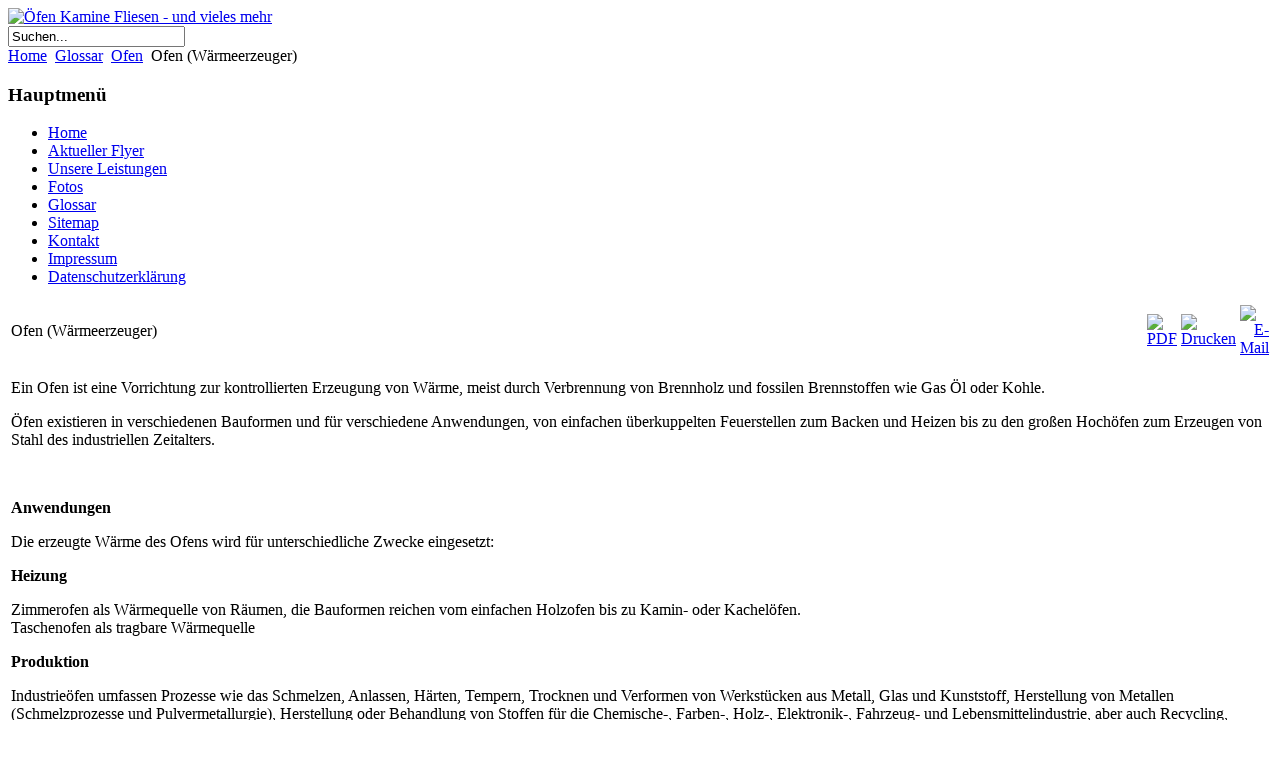

--- FILE ---
content_type: text/html
request_url: http://kachelofen-kaminofen-meisterbetrieb.de/indexfa65.html?option=com_content&view=article&id=1:ofen-weerzeuger&catid=1:ofen&Itemid=18
body_size: 5513
content:
<!DOCTYPE html PUBLIC "-//W3C//DTD XHTML 1.0 Transitional//EN" "http://www.w3.org/TR/xhtml1/DTD/xhtml1-transitional.dtd">
<html xmlns="http://www.w3.org/1999/xhtml" xml:lang="de-de" lang="de-de" >
<!-- Added by HTTrack --><meta http-equiv="content-type" content="text/html;charset=utf-8" /><!-- /Added by HTTrack -->
<head>
  <meta http-equiv="content-type" content="text/html; charset=utf-8" />
  <meta name="robots" content="index, follow" />
  <meta name="keywords" content="öfen, kachelofen, kaminofen, kamine, ofenbaumeister, fliesen, gebäudeenergie, heizalternativen, primärenergieeinsparung" />
  <meta name="title" content="Ofen (Wärmeerzeuger)" />
  <meta name="author" content="Administrator" />
  <meta name="description" content="Öfen Kamine Fliesen - und vieles mehr (Kachelöfen, Kamine, Gebäudeenergie, Heizalternativen, Primärenergieeinsparung)" />
  <meta name="generator" content="Joomla! 1.5 - Open Source Content Management" />
  <title>Ofen (Wärmeerzeuger)</title>
  <link href="favicon.ico" rel="shortcut icon" type="image/x-icon" />
  <link rel="stylesheet" href="http://www.kachelofen-kaminofen-meisterbetrieb.de/components/com_phocagallery/assets/phocagallery.css" type="text/css" />
  <link rel="stylesheet" href="http://www.kachelofen-kaminofen-meisterbetrieb.de/modules/mod_phocagallery_random_image/assets/phocagallery_module_random_image.css" type="text/css" />
  <link rel="stylesheet" href="http://www.kachelofen-kaminofen-meisterbetrieb.de/media/system/css/modal.css" type="text/css" />
  <script type="text/javascript" src="http://www.kachelofen-kaminofen-meisterbetrieb.de/media/system/js/mootools.js"></script>
  <script type="text/javascript" src="http://www.kachelofen-kaminofen-meisterbetrieb.de/media/system/js/caption.js"></script>
  <script type="text/javascript" src="http://www.kachelofen-kaminofen-meisterbetrieb.de/media/system/js/modal.js"></script>
  <script type="text/javascript">

		window.addEvent('domready', function() {

			SqueezeBox.initialize({});

			$$('a.modal-button').each(function(el) {
				el.addEvent('click', function(e) {
					new Event(e).stop();
					SqueezeBox.fromElement(el);
				});
			});
		});
  </script>
  <style type="text/css">

 </style>
  <!--[if IE]>
<link rel="stylesheet" href="/components/com_phocagallery/assets/phocagalleryieall.css" type="text/css" />
<![endif]-->
  <!--[if IE]>
<link rel="stylesheet" href="/modules/mod_phocagallery_random_image/assets/phocagallery_moduleieall_random_image.css" type="text/css" />
<![endif]-->
  <style type="text/css">
 #phocagallery-module-ri .name {color: #135cae ;}
 #phocagallery-module-ri .phocagallery-box-file {background: #fcfcfc ; border:1px solid #e8e8e8 ;}
 #phocagallery-module-ri .phocagallery-box-file-first { background: url('http://www.kachelofen-kaminofen-meisterbetrieb.de/components/com_phocagallery/assets/images/shadow1.gif') 0 0 no-repeat; }
 #phocagallery-module-ri .phocagallery-box-file:hover, .phocagallery-box-file.hover {border:1px solid #135cae ; background: #f5f5f5 ;}
 </style>
  <!--[if IE]>
<style type="text/css">
phocagallery-box-file{
background-color: expression(isNaN(this.js)?(this.js=1,
this.onmouseover=new Function("this.className+=' hover';"),
this.onmouseout=new Function("this.className=this.className.replace(' hover','');")):false););
} </style>
<![endif]-->
  <style type="text/css"> 
 #sbox-window.phocagallery-random-window   {background-color:#000000;padding:10px} 
 #sbox-overlay.phocagallery-random-overlay  {background-color:#000000;} 
 </style>


<link rel="stylesheet" href="http://www.kachelofen-kaminofen-meisterbetrieb.de/templates/system/css/system.css" type="text/css" />
<link rel="stylesheet" href="http://www.kachelofen-kaminofen-meisterbetrieb.de/templates/siteground-j15-69/css/template.css" type="text/css" />

<!--[if lte IE 7]>
<link rel="stylesheet" href="/templates/siteground-j15-69/css/ie6.css" type="text/css" />
<![endif]-->

</head>
<body>
<div id="under">
	<div id="wrapper">
	<div id="wrapper1">
		<div id="holder">

			<div id="top"><img src="http://www.kachelofen-kaminofen-meisterbetrieb.de/images/logo-kl.gif" align="left">
				<div id="logo">
					<a href="index-2.html">Öfen Kamine Fliesen - und vieles mehr</a>
				</div>
				<div id="search">
					<form action="http://www.kachelofen-kaminofen-meisterbetrieb.de/index.php" method="post">
	<div class="search">
		<input name="searchword" id="mod_search_searchword" maxlength="20" alt="Suchen" class="inputbox" type="text" size="20" value="Suchen..."  onblur="if(this.value=='') this.value='Suchen...';" onfocus="if(this.value=='Suchen...') this.value='';" />	</div>
	<input type="hidden" name="task"   value="search" />
	<input type="hidden" name="option" value="com_search" />
	<input type="hidden" name="Itemid" value="18" />
</form>
				</div>				
				<div class="clr"></div>	
			</div>

			<div id="top_menu">		
				<table cellpadding="0" cellspacing="0" style="margin:0 auto;">
					<tr>
						<td>						
							
						</td>
					</tr>
				</table>
			<div class="clr"></div>	
			</div>
			
			<div class="pathway">
				<table cellpadding="0" cellspacing="0">
					<tr>
						<td>
							<span class="breadcrumbs pathway">
<a href="index.html" class="pathway">Home</a> <img src="http://www.kachelofen-kaminofen-meisterbetrieb.de/images/M_images/arrow.png" alt=""  /> <a href="indexde3a.html?option=com_content&amp;view=section&amp;layout=blog&amp;id=4&amp;Itemid=18" class="pathway">Glossar</a> <img src="http://www.kachelofen-kaminofen-meisterbetrieb.de/images/M_images/arrow.png" alt=""  /> <a href="indexd19a.html?view=category&amp;id=1%3Aofen&amp;option=com_content&amp;Itemid=18" class="pathway">Ofen</a> <img src="http://www.kachelofen-kaminofen-meisterbetrieb.de/images/M_images/arrow.png" alt=""  /> Ofen (Wärmeerzeuger)</span>

						</td>	
					</tr>
				</table>
			</div>
				
				
			
						<div id="content_1">
											<div id="leftcolumn">	
							<div class="module_menu">
			<div>
				<div>
					<div>
													<h3>Hauptmenü</h3>
											<ul class="menu"><li class="item1"><a href="index.html"><span>Home</span></a></li><li class="item22"><a href="http://www.kachelofen-kaminofen-meisterbetrieb.de/images/flyer_kamine.pdf" target="_blank"><span>Aktueller Flyer</span></a></li><li class="parent item11"><a href="index62b6.html?option=com_content&amp;view=section&amp;layout=blog&amp;id=3&amp;Itemid=11"><span>Unsere Leistungen</span></a></li><li class="item19"><a href="index947e.html?option=com_phocagallery&amp;view=categories&amp;Itemid=19"><span>Fotos</span></a></li><li id="current" class="active item18"><a href="indexde3a.html?option=com_content&amp;view=section&amp;layout=blog&amp;id=4&amp;Itemid=18"><span>Glossar</span></a></li><li class="item20"><a href="indexfa3a.html?option=com_joomap&amp;Itemid=20"><span>Sitemap</span></a></li><li class="item8"><a href="indexde62.html?option=com_dfcontact&amp;Itemid=8"><span>Kontakt</span></a></li><li class="item21"><a href="indexd400.html?option=com_impressum&amp;view=impressum&amp;Itemid=21"><span>Impressum</span></a></li><li class="item23"><a href="http://www.kachelofen-kaminofen-meisterbetrieb.de/images/datenschutz_2018_dsgvo.pdf"><span>Datenschutzerklärung</span></a></li></ul>					</div>
				</div>
			</div>
		</div>
	
					<!--?php $sg = 'banner'; include "templates.php"; ?-->
				</div>
								
							
				<div id="main">
									<div class="nopad">				
						
													<table class="contentpaneopen">
<tr>
		<td class="contentheading" width="100%">
					Ofen (Wärmeerzeuger)			</td>
						<td align="right" width="100%" class="buttonheading">
		<a href="ofen-weerzeugerc354.pdf?view=article&amp;catid=1%3Aofen&amp;id=1%3Aofen-weerzeuger&amp;format=pdf&amp;option=com_content&amp;Itemid=18" title="PDF" onclick="window.open(this.href,'win2','status=no,toolbar=no,scrollbars=yes,titlebar=no,menubar=no,resizable=yes,width=640,height=480,directories=no,location=no'); return false;" rel="nofollow"><img src="http://www.kachelofen-kaminofen-meisterbetrieb.de/images/M_images/pdf_button.png" alt="PDF"  /></a>		</td>
		
				<td align="right" width="100%" class="buttonheading">
		<a href="indexceb5.html?view=article&amp;catid=1%3Aofen&amp;id=1%3Aofen-weerzeuger&amp;tmpl=component&amp;print=1&amp;layout=default&amp;page=&amp;option=com_content&amp;Itemid=18" title="Drucken" onclick="window.open(this.href,'win2','status=no,toolbar=no,scrollbars=yes,titlebar=no,menubar=no,resizable=yes,width=640,height=480,directories=no,location=no'); return false;" rel="nofollow"><img src="http://www.kachelofen-kaminofen-meisterbetrieb.de/images/M_images/printButton.png" alt="Drucken"  /></a>		</td>
		
				<td align="right" width="100%" class="buttonheading">
		<a href="indexb484.html?option=com_mailto&amp;tmpl=component&amp;link=aHR0cDovL3d3dy5rYWNoZWxvZmVuLWthbWlub2Zlbi1tZWlzdGVyYmV0cmllYi5kZS9pbmRleC5waHA/b3B0aW9uPWNvbV9jb250ZW50JnZpZXc9YXJ0aWNsZSZpZD0xOm9mZW4td2VlcnpldWdlciZjYXRpZD0xOm9mZW4mSXRlbWlkPTE4" title="E-Mail" onclick="window.open(this.href,'win2','width=400,height=350,menubar=yes,resizable=yes'); return false;"><img src="http://www.kachelofen-kaminofen-meisterbetrieb.de/images/M_images/emailButton.png" alt="E-Mail"  /></a>		</td>
					</tr>
</table>

<table class="contentpaneopen">



<tr>
<td valign="top">
<p>Ein Ofen ist eine Vorrichtung zur kontrollierten Erzeugung von W&auml;rme, meist durch Verbrennung von Brennholz und fossilen Brennstoffen wie Gas &Ouml;l oder Kohle.</p><p>&Ouml;fen existieren in verschiedenen Bauformen und f&uuml;r verschiedene Anwendungen, von einfachen &uuml;berkuppelten Feuerstellen zum Backen und Heizen bis zu den gro&szlig;en Hoch&ouml;fen zum Erzeugen von Stahl des industriellen Zeitalters.</p><p>&nbsp;</p><strong>Anwendungen</strong> <p>Die erzeugte W&auml;rme des Ofens wird f&uuml;r unterschiedliche Zwecke eingesetzt:</p><p><strong>Heizung</strong></p><p>Zimmerofen als W&auml;rmequelle von R&auml;umen, die Bauformen reichen vom einfachen Holzofen bis zu Kamin- oder Kachel&ouml;fen. <br />Taschenofen als tragbare W&auml;rmequelle </p><p><strong>Produktion</strong></p><p>Industrie&ouml;fen umfassen Prozesse wie das Schmelzen, Anlassen, H&auml;rten, Tempern, Trocknen und Verformen von Werkst&uuml;cken aus Metall, Glas und Kunststoff, Herstellung von Metallen (Schmelzprozesse und Pulvermetallurgie), Herstellung oder Behandlung von Stoffen f&uuml;r die Chemische-, Farben-, Holz-, Elektronik-, Fahrzeug- und Lebensmittelindustrie, aber auch Recycling, Bodenaufbereitung, M&uuml;llverbrennung.</p><p>Man unterscheidet verschiedene Ofenarten nach der Anwendung:</p><p>Hoch&ouml;fen zur Gewinnung von Roheisen aus Erz. <br />Kupolofen zur Herstellung von Gusseisen aus Roheisen und Schrott. <br />Lichtbogenofen elektrischer Ofen zur Stahlschmelze <br />Induktionsofen elektrischer Ofen um Metalle zu erw&auml;rmen oder zu schmelzen <br />Thermoprozessanlagen: Dabei handelt es sich um eine der wichtigsten Anwendungen von &Ouml;fen neben der W&auml;rme- und Stromerzeugung. 1995 wurden 38% des deutschen industriellen Energieverbrauchs durch Thermoprozessanlagen verursacht. <br />Drehrohrofen <br />Drehherdofen <br />Durchlaufofen (auch Band&ouml;fen und Rollenherd&ouml;fen), <br />Durchsto&szlig;ofen <br />Durchziehofen <br />Fallschachtofen <br />Herdwagenofen <br />Hubbalkenofen <br />Hubherdofen <br />Kammerofen <br />Paternosterofen <br />Retortenofen <br />Trommelofen <br />Das Brennen und Glasieren von Ziegeln, Keramik und T&ouml;pferwaren in einem Brennofen <br />Deutschland ist neben den USA und Japan das wichtigste Herstellerland von Industrie&ouml;fen (in Deutschland gibt es ca. 270 Hersteller von Industrie&ouml;fen).</p><p><strong>Nahrungsmittel</strong></p><p>Der Backofen zum Backen von Brot, Kuchen und zur Erw&auml;rmung von Speisen in B&auml;ckereien, K&uuml;chen und Haushalten. In Haushalten ist der Backofen meist mit Gasbrennstellen oder elektrischen Herdplatten in einem Ger&auml;t kombiniert.</p><p><strong>Ofenarten</strong></p><p>Der Solarofen nutzt die Energie des Lichtes der Sonne um mittels eines Spiegels in dessen Brennpunkt Wasser und Essen zu erw&auml;rmen. <br />Der aus Lehm gebaute Lehmofen</p><p><strong>&nbsp;historische &Ouml;fen</strong></p><p>Der Brasero ist ein mobiler Ofen auf Kohlebasis, wird heute nicht mehr genutzt. <br />Zum Ausschmelzen von Eisen aus Erz oder Raseneisenstein ben&uuml;tzten unsere Vorfahren Renn&ouml;fen.</p><p>aus <a title="Wikipedia - Ofen" href="http://de.wikipedia.org/wiki/Ofen">Wikipedia</a></p>
			<table align="center" class="pagenav">
			<tr>
				<th class="pagenav_next">
					<a href="indexfe64.html?option=com_content&amp;view=article&amp;id=2%3Azimmerofen&amp;catid=1%3Aofen&amp;Itemid=18">Weiter &gt;</a>
				</th>
			</tr>
			</table></td>
</tr>

</table>
<span class="article_separator">&nbsp;</span>

											</div>
				</div>
									<div id="rightcolumn" style="float:right;">
								<div class="module">
			<div>
				<div>
					<div>
													<h3>Beispiel-Foto</h3>
											<div id ="phocagallery-module-ri" style="text-align:center">
<center><div class="phocagallery-box-file" style="height:158px; width:120px">
<center>
<div class="phocagallery-box-file-first" style="height:118px;width:118px;">
<div class="phocagallery-box-file-second">
<div class="phocagallery-box-file-third">
<center>
<a class="modal-button" title="Badezimmer Waschtisch" href="index3261.html?option=com_phocagallery&amp;view=detail&amp;catid=5:fliesen&amp;id=23:badezimmer_waschtisch_na&amp;Itemid=19&amp;tmpl=component&amp;detail=0&amp;buttons=1" rel="{handler: 'iframe', size: {x: 680, y: 560}, overlayOpacity: 0.7, classWindow: 'phocagallery-random-window', classOverlay: 'phocagallery-random-overlay'}" >
<img src="http://www.kachelofen-kaminofen-meisterbetrieb.de/images/phocagallery/thumbs/phoca_thumb_m_badezimmer_waschtisch_na.jpg" alt="Badezimmer Waschtisch" width="100" height="100" /></a></center>
</div>
</div>
</div>
</center>
<div class="name" style="text-align:center;color: #135cae ;font-size:12px;">Badezimmer ...</div><div class="detail" style="text-align:right"><a class="modal-button" title="Image Detail" href="index3261.html?option=com_phocagallery&amp;view=detail&amp;catid=5:fliesen&amp;id=23:badezimmer_waschtisch_na&amp;Itemid=19&amp;tmpl=component&amp;detail=0&amp;buttons=1" rel="{handler: 'iframe', size: {x: 680, y: 560}, overlayOpacity: 0.7, classWindow: 'phocagallery-random-window', classOverlay: 'phocagallery-random-overlay'}" ><img src="http://www.kachelofen-kaminofen-meisterbetrieb.de/components/com_phocagallery/assets/images/icon-view.gif" alt="Badezimmer Waschtisch" /></a><a class="modal-button" title="Image Download" href="index6b51.html?option=com_phocagallery&amp;view=detail&amp;catid=5:fliesen&amp;id=23:badezimmer_waschtisch_na&amp;Itemid=19&amp;tmpl=component&amp;detail=0&amp;buttons=1&amp;phocadownload=1" rel="{handler: 'iframe', size: {x: 680, y: 560}, overlayOpacity: 0.7, classWindow: 'phocagallery-random-window', classOverlay: 'phocagallery-random-overlay'}" ><img src="http://www.kachelofen-kaminofen-meisterbetrieb.de/components/com_phocagallery/assets/images/icon-download.gif" alt="Badezimmer Waschtisch" /></a></div></div></center>
</div>
<div style="clear:both"></div>

					</div>
				</div>
			</div>
		</div>
									
					</div>
								<div class="clr"></div>
				
				</div>
			</div>	
			</div>	
			
		<div id="footer">
			<p class="copyright">Öfen Kamine Fliesen - und vieles mehr</p>
		</div>	
			</div>

	</div>
	</div>
</div>
		

<script type="text/javascript">
var gaJsHost = (("https:" == document.location.protocol) ? "https://ssl." : "http://www.");
document.write(unescape("%3Cscript src='" + gaJsHost + "google-analytics.com/ga.js' type='text/javascript'%3E%3C/script%3E"));
</script>
<script type="text/javascript">
var pageTracker = _gat._getTracker("UA-57953-12");
pageTracker._initData();
pageTracker._trackPageview();
</script>

</body>
</html>